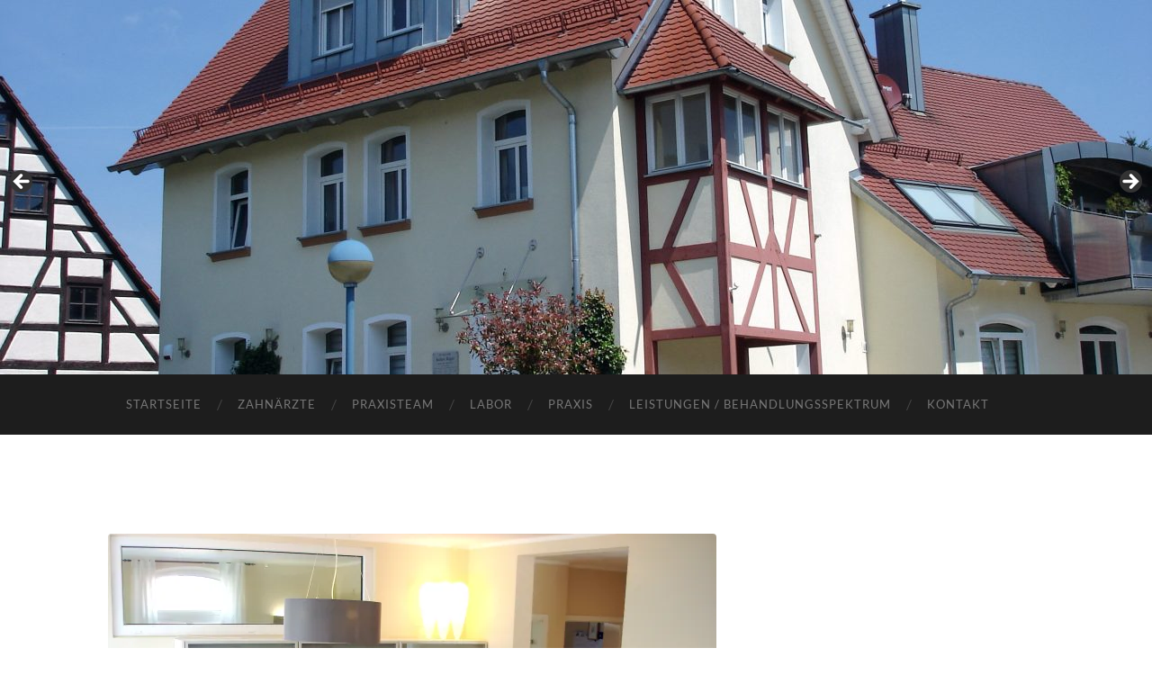

--- FILE ---
content_type: text/html; charset=UTF-8
request_url: http://dr-rueger.de/dsc00013-1
body_size: 12102
content:
<!DOCTYPE html>

<html dir="ltr" lang="de">

	<head>
		
		<meta charset="UTF-8">
		<meta name="viewport" content="width=device-width, initial-scale=1.0, maximum-scale=1.0, user-scalable=no" >
				
				 
		<title>DSC00013-1 | Dr Rüger</title>

		<!-- All in One SEO 4.7.3.1 - aioseo.com -->
		<meta name="robots" content="max-image-preview:large" />
		<link rel="canonical" href="http://dr-rueger.de/dsc00013-1" />
		<meta name="generator" content="All in One SEO (AIOSEO) 4.7.3.1" />
		<script type="application/ld+json" class="aioseo-schema">
			{"@context":"https:\/\/schema.org","@graph":[{"@type":"BreadcrumbList","@id":"http:\/\/dr-rueger.de\/dsc00013-1#breadcrumblist","itemListElement":[{"@type":"ListItem","@id":"http:\/\/dr-rueger.de\/#listItem","position":1,"name":"Zu Hause"}]},{"@type":"ItemPage","@id":"http:\/\/dr-rueger.de\/dsc00013-1#itempage","url":"http:\/\/dr-rueger.de\/dsc00013-1","name":"DSC00013-1 | Dr R\u00fcger","inLanguage":"de-DE","isPartOf":{"@id":"http:\/\/dr-rueger.de\/#website"},"breadcrumb":{"@id":"http:\/\/dr-rueger.de\/dsc00013-1#breadcrumblist"},"author":{"@id":"http:\/\/dr-rueger.de\/author\/prarue#author"},"creator":{"@id":"http:\/\/dr-rueger.de\/author\/prarue#author"},"datePublished":"2017-09-29T22:48:02+02:00","dateModified":"2017-09-29T22:48:02+02:00"},{"@type":"Organization","@id":"http:\/\/dr-rueger.de\/#organization","name":"Dr R\u00fcger","description":"Zahnarzt und Zahntechniker","url":"http:\/\/dr-rueger.de\/"},{"@type":"Person","@id":"http:\/\/dr-rueger.de\/author\/prarue#author","url":"http:\/\/dr-rueger.de\/author\/prarue","name":"PraRue","image":{"@type":"ImageObject","@id":"http:\/\/dr-rueger.de\/dsc00013-1#authorImage","url":"http:\/\/1.gravatar.com\/avatar\/a2c2c659f8e7f6d89933834c6d86030b?s=96&d=mm&r=g","width":96,"height":96,"caption":"PraRue"}},{"@type":"WebSite","@id":"http:\/\/dr-rueger.de\/#website","url":"http:\/\/dr-rueger.de\/","name":"Dr R\u00fcger","description":"Zahnarzt und Zahntechniker","inLanguage":"de-DE","publisher":{"@id":"http:\/\/dr-rueger.de\/#organization"}}]}
		</script>
		<!-- All in One SEO -->

<link rel='dns-prefetch' href='//secure.gravatar.com' />
<link rel='dns-prefetch' href='//stats.wp.com' />
<link rel='dns-prefetch' href='//maxcdn.bootstrapcdn.com' />
<link rel='dns-prefetch' href='//v0.wordpress.com' />
<link rel='dns-prefetch' href='//widgets.wp.com' />
<link rel='dns-prefetch' href='//s0.wp.com' />
<link rel='dns-prefetch' href='//0.gravatar.com' />
<link rel='dns-prefetch' href='//1.gravatar.com' />
<link rel='dns-prefetch' href='//2.gravatar.com' />
<link rel='preconnect' href='//i0.wp.com' />
<link rel="alternate" type="application/rss+xml" title="Dr Rüger &raquo; Feed" href="http://dr-rueger.de/feed" />
<link rel="alternate" type="application/rss+xml" title="Dr Rüger &raquo; Kommentar-Feed" href="http://dr-rueger.de/comments/feed" />
<link rel="alternate" type="application/rss+xml" title="Dr Rüger &raquo; DSC00013-1-Kommentar-Feed" href="http://dr-rueger.de/feed/?attachment_id=150" />
<script type="text/javascript">
/* <![CDATA[ */
window._wpemojiSettings = {"baseUrl":"https:\/\/s.w.org\/images\/core\/emoji\/15.0.3\/72x72\/","ext":".png","svgUrl":"https:\/\/s.w.org\/images\/core\/emoji\/15.0.3\/svg\/","svgExt":".svg","source":{"concatemoji":"http:\/\/dr-rueger.de\/wp-includes\/js\/wp-emoji-release.min.js?ver=6.6.4"}};
/*! This file is auto-generated */
!function(i,n){var o,s,e;function c(e){try{var t={supportTests:e,timestamp:(new Date).valueOf()};sessionStorage.setItem(o,JSON.stringify(t))}catch(e){}}function p(e,t,n){e.clearRect(0,0,e.canvas.width,e.canvas.height),e.fillText(t,0,0);var t=new Uint32Array(e.getImageData(0,0,e.canvas.width,e.canvas.height).data),r=(e.clearRect(0,0,e.canvas.width,e.canvas.height),e.fillText(n,0,0),new Uint32Array(e.getImageData(0,0,e.canvas.width,e.canvas.height).data));return t.every(function(e,t){return e===r[t]})}function u(e,t,n){switch(t){case"flag":return n(e,"\ud83c\udff3\ufe0f\u200d\u26a7\ufe0f","\ud83c\udff3\ufe0f\u200b\u26a7\ufe0f")?!1:!n(e,"\ud83c\uddfa\ud83c\uddf3","\ud83c\uddfa\u200b\ud83c\uddf3")&&!n(e,"\ud83c\udff4\udb40\udc67\udb40\udc62\udb40\udc65\udb40\udc6e\udb40\udc67\udb40\udc7f","\ud83c\udff4\u200b\udb40\udc67\u200b\udb40\udc62\u200b\udb40\udc65\u200b\udb40\udc6e\u200b\udb40\udc67\u200b\udb40\udc7f");case"emoji":return!n(e,"\ud83d\udc26\u200d\u2b1b","\ud83d\udc26\u200b\u2b1b")}return!1}function f(e,t,n){var r="undefined"!=typeof WorkerGlobalScope&&self instanceof WorkerGlobalScope?new OffscreenCanvas(300,150):i.createElement("canvas"),a=r.getContext("2d",{willReadFrequently:!0}),o=(a.textBaseline="top",a.font="600 32px Arial",{});return e.forEach(function(e){o[e]=t(a,e,n)}),o}function t(e){var t=i.createElement("script");t.src=e,t.defer=!0,i.head.appendChild(t)}"undefined"!=typeof Promise&&(o="wpEmojiSettingsSupports",s=["flag","emoji"],n.supports={everything:!0,everythingExceptFlag:!0},e=new Promise(function(e){i.addEventListener("DOMContentLoaded",e,{once:!0})}),new Promise(function(t){var n=function(){try{var e=JSON.parse(sessionStorage.getItem(o));if("object"==typeof e&&"number"==typeof e.timestamp&&(new Date).valueOf()<e.timestamp+604800&&"object"==typeof e.supportTests)return e.supportTests}catch(e){}return null}();if(!n){if("undefined"!=typeof Worker&&"undefined"!=typeof OffscreenCanvas&&"undefined"!=typeof URL&&URL.createObjectURL&&"undefined"!=typeof Blob)try{var e="postMessage("+f.toString()+"("+[JSON.stringify(s),u.toString(),p.toString()].join(",")+"));",r=new Blob([e],{type:"text/javascript"}),a=new Worker(URL.createObjectURL(r),{name:"wpTestEmojiSupports"});return void(a.onmessage=function(e){c(n=e.data),a.terminate(),t(n)})}catch(e){}c(n=f(s,u,p))}t(n)}).then(function(e){for(var t in e)n.supports[t]=e[t],n.supports.everything=n.supports.everything&&n.supports[t],"flag"!==t&&(n.supports.everythingExceptFlag=n.supports.everythingExceptFlag&&n.supports[t]);n.supports.everythingExceptFlag=n.supports.everythingExceptFlag&&!n.supports.flag,n.DOMReady=!1,n.readyCallback=function(){n.DOMReady=!0}}).then(function(){return e}).then(function(){var e;n.supports.everything||(n.readyCallback(),(e=n.source||{}).concatemoji?t(e.concatemoji):e.wpemoji&&e.twemoji&&(t(e.twemoji),t(e.wpemoji)))}))}((window,document),window._wpemojiSettings);
/* ]]> */
</script>
<link rel='stylesheet' id='hfe-widgets-style-css' href='http://dr-rueger.de/wp-content/plugins/header-footer-elementor/inc/widgets-css/frontend.css?ver=1.6.45' type='text/css' media='all' />
<style id='wp-emoji-styles-inline-css' type='text/css'>

	img.wp-smiley, img.emoji {
		display: inline !important;
		border: none !important;
		box-shadow: none !important;
		height: 1em !important;
		width: 1em !important;
		margin: 0 0.07em !important;
		vertical-align: -0.1em !important;
		background: none !important;
		padding: 0 !important;
	}
</style>
<link rel='stylesheet' id='wp-block-library-css' href='http://dr-rueger.de/wp-includes/css/dist/block-library/style.min.css?ver=6.6.4' type='text/css' media='all' />
<link rel='stylesheet' id='mediaelement-css' href='http://dr-rueger.de/wp-includes/js/mediaelement/mediaelementplayer-legacy.min.css?ver=4.2.17' type='text/css' media='all' />
<link rel='stylesheet' id='wp-mediaelement-css' href='http://dr-rueger.de/wp-includes/js/mediaelement/wp-mediaelement.min.css?ver=6.6.4' type='text/css' media='all' />
<style id='jetpack-sharing-buttons-style-inline-css' type='text/css'>
.jetpack-sharing-buttons__services-list{display:flex;flex-direction:row;flex-wrap:wrap;gap:0;list-style-type:none;margin:5px;padding:0}.jetpack-sharing-buttons__services-list.has-small-icon-size{font-size:12px}.jetpack-sharing-buttons__services-list.has-normal-icon-size{font-size:16px}.jetpack-sharing-buttons__services-list.has-large-icon-size{font-size:24px}.jetpack-sharing-buttons__services-list.has-huge-icon-size{font-size:36px}@media print{.jetpack-sharing-buttons__services-list{display:none!important}}.editor-styles-wrapper .wp-block-jetpack-sharing-buttons{gap:0;padding-inline-start:0}ul.jetpack-sharing-buttons__services-list.has-background{padding:1.25em 2.375em}
</style>
<style id='classic-theme-styles-inline-css' type='text/css'>
/*! This file is auto-generated */
.wp-block-button__link{color:#fff;background-color:#32373c;border-radius:9999px;box-shadow:none;text-decoration:none;padding:calc(.667em + 2px) calc(1.333em + 2px);font-size:1.125em}.wp-block-file__button{background:#32373c;color:#fff;text-decoration:none}
</style>
<style id='global-styles-inline-css' type='text/css'>
:root{--wp--preset--aspect-ratio--square: 1;--wp--preset--aspect-ratio--4-3: 4/3;--wp--preset--aspect-ratio--3-4: 3/4;--wp--preset--aspect-ratio--3-2: 3/2;--wp--preset--aspect-ratio--2-3: 2/3;--wp--preset--aspect-ratio--16-9: 16/9;--wp--preset--aspect-ratio--9-16: 9/16;--wp--preset--color--black: #000000;--wp--preset--color--cyan-bluish-gray: #abb8c3;--wp--preset--color--white: #ffffff;--wp--preset--color--pale-pink: #f78da7;--wp--preset--color--vivid-red: #cf2e2e;--wp--preset--color--luminous-vivid-orange: #ff6900;--wp--preset--color--luminous-vivid-amber: #fcb900;--wp--preset--color--light-green-cyan: #7bdcb5;--wp--preset--color--vivid-green-cyan: #00d084;--wp--preset--color--pale-cyan-blue: #8ed1fc;--wp--preset--color--vivid-cyan-blue: #0693e3;--wp--preset--color--vivid-purple: #9b51e0;--wp--preset--gradient--vivid-cyan-blue-to-vivid-purple: linear-gradient(135deg,rgba(6,147,227,1) 0%,rgb(155,81,224) 100%);--wp--preset--gradient--light-green-cyan-to-vivid-green-cyan: linear-gradient(135deg,rgb(122,220,180) 0%,rgb(0,208,130) 100%);--wp--preset--gradient--luminous-vivid-amber-to-luminous-vivid-orange: linear-gradient(135deg,rgba(252,185,0,1) 0%,rgba(255,105,0,1) 100%);--wp--preset--gradient--luminous-vivid-orange-to-vivid-red: linear-gradient(135deg,rgba(255,105,0,1) 0%,rgb(207,46,46) 100%);--wp--preset--gradient--very-light-gray-to-cyan-bluish-gray: linear-gradient(135deg,rgb(238,238,238) 0%,rgb(169,184,195) 100%);--wp--preset--gradient--cool-to-warm-spectrum: linear-gradient(135deg,rgb(74,234,220) 0%,rgb(151,120,209) 20%,rgb(207,42,186) 40%,rgb(238,44,130) 60%,rgb(251,105,98) 80%,rgb(254,248,76) 100%);--wp--preset--gradient--blush-light-purple: linear-gradient(135deg,rgb(255,206,236) 0%,rgb(152,150,240) 100%);--wp--preset--gradient--blush-bordeaux: linear-gradient(135deg,rgb(254,205,165) 0%,rgb(254,45,45) 50%,rgb(107,0,62) 100%);--wp--preset--gradient--luminous-dusk: linear-gradient(135deg,rgb(255,203,112) 0%,rgb(199,81,192) 50%,rgb(65,88,208) 100%);--wp--preset--gradient--pale-ocean: linear-gradient(135deg,rgb(255,245,203) 0%,rgb(182,227,212) 50%,rgb(51,167,181) 100%);--wp--preset--gradient--electric-grass: linear-gradient(135deg,rgb(202,248,128) 0%,rgb(113,206,126) 100%);--wp--preset--gradient--midnight: linear-gradient(135deg,rgb(2,3,129) 0%,rgb(40,116,252) 100%);--wp--preset--font-size--small: 13px;--wp--preset--font-size--medium: 20px;--wp--preset--font-size--large: 36px;--wp--preset--font-size--x-large: 42px;--wp--preset--spacing--20: 0.44rem;--wp--preset--spacing--30: 0.67rem;--wp--preset--spacing--40: 1rem;--wp--preset--spacing--50: 1.5rem;--wp--preset--spacing--60: 2.25rem;--wp--preset--spacing--70: 3.38rem;--wp--preset--spacing--80: 5.06rem;--wp--preset--shadow--natural: 6px 6px 9px rgba(0, 0, 0, 0.2);--wp--preset--shadow--deep: 12px 12px 50px rgba(0, 0, 0, 0.4);--wp--preset--shadow--sharp: 6px 6px 0px rgba(0, 0, 0, 0.2);--wp--preset--shadow--outlined: 6px 6px 0px -3px rgba(255, 255, 255, 1), 6px 6px rgba(0, 0, 0, 1);--wp--preset--shadow--crisp: 6px 6px 0px rgba(0, 0, 0, 1);}:where(.is-layout-flex){gap: 0.5em;}:where(.is-layout-grid){gap: 0.5em;}body .is-layout-flex{display: flex;}.is-layout-flex{flex-wrap: wrap;align-items: center;}.is-layout-flex > :is(*, div){margin: 0;}body .is-layout-grid{display: grid;}.is-layout-grid > :is(*, div){margin: 0;}:where(.wp-block-columns.is-layout-flex){gap: 2em;}:where(.wp-block-columns.is-layout-grid){gap: 2em;}:where(.wp-block-post-template.is-layout-flex){gap: 1.25em;}:where(.wp-block-post-template.is-layout-grid){gap: 1.25em;}.has-black-color{color: var(--wp--preset--color--black) !important;}.has-cyan-bluish-gray-color{color: var(--wp--preset--color--cyan-bluish-gray) !important;}.has-white-color{color: var(--wp--preset--color--white) !important;}.has-pale-pink-color{color: var(--wp--preset--color--pale-pink) !important;}.has-vivid-red-color{color: var(--wp--preset--color--vivid-red) !important;}.has-luminous-vivid-orange-color{color: var(--wp--preset--color--luminous-vivid-orange) !important;}.has-luminous-vivid-amber-color{color: var(--wp--preset--color--luminous-vivid-amber) !important;}.has-light-green-cyan-color{color: var(--wp--preset--color--light-green-cyan) !important;}.has-vivid-green-cyan-color{color: var(--wp--preset--color--vivid-green-cyan) !important;}.has-pale-cyan-blue-color{color: var(--wp--preset--color--pale-cyan-blue) !important;}.has-vivid-cyan-blue-color{color: var(--wp--preset--color--vivid-cyan-blue) !important;}.has-vivid-purple-color{color: var(--wp--preset--color--vivid-purple) !important;}.has-black-background-color{background-color: var(--wp--preset--color--black) !important;}.has-cyan-bluish-gray-background-color{background-color: var(--wp--preset--color--cyan-bluish-gray) !important;}.has-white-background-color{background-color: var(--wp--preset--color--white) !important;}.has-pale-pink-background-color{background-color: var(--wp--preset--color--pale-pink) !important;}.has-vivid-red-background-color{background-color: var(--wp--preset--color--vivid-red) !important;}.has-luminous-vivid-orange-background-color{background-color: var(--wp--preset--color--luminous-vivid-orange) !important;}.has-luminous-vivid-amber-background-color{background-color: var(--wp--preset--color--luminous-vivid-amber) !important;}.has-light-green-cyan-background-color{background-color: var(--wp--preset--color--light-green-cyan) !important;}.has-vivid-green-cyan-background-color{background-color: var(--wp--preset--color--vivid-green-cyan) !important;}.has-pale-cyan-blue-background-color{background-color: var(--wp--preset--color--pale-cyan-blue) !important;}.has-vivid-cyan-blue-background-color{background-color: var(--wp--preset--color--vivid-cyan-blue) !important;}.has-vivid-purple-background-color{background-color: var(--wp--preset--color--vivid-purple) !important;}.has-black-border-color{border-color: var(--wp--preset--color--black) !important;}.has-cyan-bluish-gray-border-color{border-color: var(--wp--preset--color--cyan-bluish-gray) !important;}.has-white-border-color{border-color: var(--wp--preset--color--white) !important;}.has-pale-pink-border-color{border-color: var(--wp--preset--color--pale-pink) !important;}.has-vivid-red-border-color{border-color: var(--wp--preset--color--vivid-red) !important;}.has-luminous-vivid-orange-border-color{border-color: var(--wp--preset--color--luminous-vivid-orange) !important;}.has-luminous-vivid-amber-border-color{border-color: var(--wp--preset--color--luminous-vivid-amber) !important;}.has-light-green-cyan-border-color{border-color: var(--wp--preset--color--light-green-cyan) !important;}.has-vivid-green-cyan-border-color{border-color: var(--wp--preset--color--vivid-green-cyan) !important;}.has-pale-cyan-blue-border-color{border-color: var(--wp--preset--color--pale-cyan-blue) !important;}.has-vivid-cyan-blue-border-color{border-color: var(--wp--preset--color--vivid-cyan-blue) !important;}.has-vivid-purple-border-color{border-color: var(--wp--preset--color--vivid-purple) !important;}.has-vivid-cyan-blue-to-vivid-purple-gradient-background{background: var(--wp--preset--gradient--vivid-cyan-blue-to-vivid-purple) !important;}.has-light-green-cyan-to-vivid-green-cyan-gradient-background{background: var(--wp--preset--gradient--light-green-cyan-to-vivid-green-cyan) !important;}.has-luminous-vivid-amber-to-luminous-vivid-orange-gradient-background{background: var(--wp--preset--gradient--luminous-vivid-amber-to-luminous-vivid-orange) !important;}.has-luminous-vivid-orange-to-vivid-red-gradient-background{background: var(--wp--preset--gradient--luminous-vivid-orange-to-vivid-red) !important;}.has-very-light-gray-to-cyan-bluish-gray-gradient-background{background: var(--wp--preset--gradient--very-light-gray-to-cyan-bluish-gray) !important;}.has-cool-to-warm-spectrum-gradient-background{background: var(--wp--preset--gradient--cool-to-warm-spectrum) !important;}.has-blush-light-purple-gradient-background{background: var(--wp--preset--gradient--blush-light-purple) !important;}.has-blush-bordeaux-gradient-background{background: var(--wp--preset--gradient--blush-bordeaux) !important;}.has-luminous-dusk-gradient-background{background: var(--wp--preset--gradient--luminous-dusk) !important;}.has-pale-ocean-gradient-background{background: var(--wp--preset--gradient--pale-ocean) !important;}.has-electric-grass-gradient-background{background: var(--wp--preset--gradient--electric-grass) !important;}.has-midnight-gradient-background{background: var(--wp--preset--gradient--midnight) !important;}.has-small-font-size{font-size: var(--wp--preset--font-size--small) !important;}.has-medium-font-size{font-size: var(--wp--preset--font-size--medium) !important;}.has-large-font-size{font-size: var(--wp--preset--font-size--large) !important;}.has-x-large-font-size{font-size: var(--wp--preset--font-size--x-large) !important;}
:where(.wp-block-post-template.is-layout-flex){gap: 1.25em;}:where(.wp-block-post-template.is-layout-grid){gap: 1.25em;}
:where(.wp-block-columns.is-layout-flex){gap: 2em;}:where(.wp-block-columns.is-layout-grid){gap: 2em;}
:root :where(.wp-block-pullquote){font-size: 1.5em;line-height: 1.6;}
</style>
<link rel='stylesheet' id='rt-fontawsome-css' href='http://dr-rueger.de/wp-content/plugins/the-post-grid/assets/vendor/font-awesome/css/font-awesome.min.css?ver=7.7.14' type='text/css' media='all' />
<link rel='stylesheet' id='rt-tpg-css' href='http://dr-rueger.de/wp-content/plugins/the-post-grid/assets/css/thepostgrid.min.css?ver=7.7.14' type='text/css' media='all' />
<link rel='stylesheet' id='fontawesome-css' href='https://maxcdn.bootstrapcdn.com/font-awesome/4.7.0/css/font-awesome.min.css?ver=2.8.1' type='text/css' media='all' />
<link rel='stylesheet' id='wpos-slick-style-css' href='http://dr-rueger.de/wp-content/plugins/wp-team-showcase-and-slider/assets/css/slick.css?ver=2.8.1' type='text/css' media='all' />
<link rel='stylesheet' id='wpos-magnific-popup-style-css' href='http://dr-rueger.de/wp-content/plugins/wp-team-showcase-and-slider/assets/css/magnific-popup.css?ver=2.8.1' type='text/css' media='all' />
<link rel='stylesheet' id='tsas-public-style-css' href='http://dr-rueger.de/wp-content/plugins/wp-team-showcase-and-slider/assets/css/wp-tsas-public.css?ver=2.8.1' type='text/css' media='all' />
<link rel='stylesheet' id='eae-css-css' href='http://dr-rueger.de/wp-content/plugins/addon-elements-for-elementor-page-builder/assets/css/eae.min.css?ver=1.13.9' type='text/css' media='all' />
<link rel='stylesheet' id='eae-peel-css-css' href='http://dr-rueger.de/wp-content/plugins/addon-elements-for-elementor-page-builder/assets/lib/peel/peel.css?ver=1.13.9' type='text/css' media='all' />
<link rel='stylesheet' id='font-awesome-4-shim-css' href='http://dr-rueger.de/wp-content/plugins/elementor/assets/lib/font-awesome/css/v4-shims.min.css?ver=1.0' type='text/css' media='all' />
<link rel='stylesheet' id='font-awesome-5-all-css' href='http://dr-rueger.de/wp-content/plugins/elementor/assets/lib/font-awesome/css/all.min.css?ver=1.0' type='text/css' media='all' />
<link rel='stylesheet' id='vegas-css-css' href='http://dr-rueger.de/wp-content/plugins/addon-elements-for-elementor-page-builder/assets/lib/vegas/vegas.min.css?ver=2.4.0' type='text/css' media='all' />
<link rel='stylesheet' id='hfe-style-css' href='http://dr-rueger.de/wp-content/plugins/header-footer-elementor/assets/css/header-footer-elementor.css?ver=1.6.45' type='text/css' media='all' />
<link rel='stylesheet' id='elementor-icons-css' href='http://dr-rueger.de/wp-content/plugins/elementor/assets/lib/eicons/css/elementor-icons.min.css?ver=5.31.0' type='text/css' media='all' />
<link rel='stylesheet' id='elementor-frontend-css' href='http://dr-rueger.de/wp-content/plugins/elementor/assets/css/frontend.min.css?ver=3.25.4' type='text/css' media='all' />
<link rel='stylesheet' id='swiper-css' href='http://dr-rueger.de/wp-content/plugins/elementor/assets/lib/swiper/v8/css/swiper.min.css?ver=8.4.5' type='text/css' media='all' />
<link rel='stylesheet' id='e-swiper-css' href='http://dr-rueger.de/wp-content/plugins/elementor/assets/css/conditionals/e-swiper.min.css?ver=3.25.4' type='text/css' media='all' />
<link rel='stylesheet' id='elementor-post-590-css' href='http://dr-rueger.de/wp-content/uploads/elementor/css/post-590.css?ver=1730716957' type='text/css' media='all' />
<link rel='stylesheet' id='typing-effect-css' href='http://dr-rueger.de/wp-content/plugins/press-elements/assets/css/typing-effect.css?ver=6.6.4' type='text/css' media='all' />
<link rel='stylesheet' id='jetpack_likes-css' href='http://dr-rueger.de/wp-content/plugins/jetpack/modules/likes/style.css?ver=14.5' type='text/css' media='all' />
<link rel='stylesheet' id='rt-team-css-css' href='http://dr-rueger.de/wp-content/plugins/tlp-team/assets/css/tlpteam.css?ver=4.4.3' type='text/css' media='all' />
<link rel='stylesheet' id='tlp-el-team-css-css' href='http://dr-rueger.de/wp-content/plugins/tlp-team/assets/css/tlp-el-team.min.css?ver=4.4.3' type='text/css' media='all' />
<link rel='stylesheet' id='hfe-icons-list-css' href='http://dr-rueger.de/wp-content/plugins/elementor/assets/css/widget-icon-list.min.css?ver=3.24.3' type='text/css' media='all' />
<link rel='stylesheet' id='hfe-social-icons-css' href='http://dr-rueger.de/wp-content/plugins/elementor/assets/css/widget-social-icons.min.css?ver=3.24.0' type='text/css' media='all' />
<link rel='stylesheet' id='hfe-social-share-icons-brands-css' href='http://dr-rueger.de/wp-content/plugins/elementor/assets/lib/font-awesome/css/brands.css?ver=5.15.3' type='text/css' media='all' />
<link rel='stylesheet' id='hfe-social-share-icons-fontawesome-css' href='http://dr-rueger.de/wp-content/plugins/elementor/assets/lib/font-awesome/css/fontawesome.css?ver=5.15.3' type='text/css' media='all' />
<link rel='stylesheet' id='hfe-nav-menu-icons-css' href='http://dr-rueger.de/wp-content/plugins/elementor/assets/lib/font-awesome/css/solid.css?ver=5.15.3' type='text/css' media='all' />
<link rel='stylesheet' id='tmm-css' href='http://dr-rueger.de/wp-content/plugins/team-members/inc/css/tmm_style.css?ver=6.6.4' type='text/css' media='all' />
<link rel='stylesheet' id='google-fonts-1-css' href='//dr-rueger.de/wp-content/uploads/omgf/google-fonts-1/google-fonts-1.css?ver=1675254225' type='text/css' media='all' />
<link rel='stylesheet' id='hemingway_googleFonts-css' href='//dr-rueger.de/wp-content/uploads/omgf/hemingway_googlefonts/hemingway_googlefonts.css?ver=1675254225' type='text/css' media='all' />
<link rel='stylesheet' id='hemingway_style-css' href='http://dr-rueger.de/wp-content/themes/hemingway/style.css?ver=6.6.4' type='text/css' media='all' />
<script type="text/javascript" src="http://dr-rueger.de/wp-includes/js/jquery/jquery.min.js?ver=3.7.1" id="jquery-core-js"></script>
<script type="text/javascript" src="http://dr-rueger.de/wp-includes/js/jquery/jquery-migrate.min.js?ver=3.4.1" id="jquery-migrate-js"></script>
<script type="text/javascript" src="http://dr-rueger.de/wp-content/plugins/addon-elements-for-elementor-page-builder/assets/js/iconHelper.js?ver=1.0" id="eae-iconHelper-js"></script>
<link rel="https://api.w.org/" href="http://dr-rueger.de/wp-json/" /><link rel="alternate" title="JSON" type="application/json" href="http://dr-rueger.de/wp-json/wp/v2/media/150" /><link rel="EditURI" type="application/rsd+xml" title="RSD" href="http://dr-rueger.de/xmlrpc.php?rsd" />
<meta name="generator" content="WordPress 6.6.4" />
<link rel='shortlink' href='https://wp.me/a9ecbf-2q' />
<link rel="alternate" title="oEmbed (JSON)" type="application/json+oembed" href="http://dr-rueger.de/wp-json/oembed/1.0/embed?url=http%3A%2F%2Fdr-rueger.de%2Fdsc00013-1" />
<link rel="alternate" title="oEmbed (XML)" type="text/xml+oembed" href="http://dr-rueger.de/wp-json/oembed/1.0/embed?url=http%3A%2F%2Fdr-rueger.de%2Fdsc00013-1&#038;format=xml" />

		<script>

			jQuery(window).on('elementor/frontend/init', function () {
				var previewIframe = jQuery('#elementor-preview-iframe').get(0);

				// Attach a load event listener to the preview iframe
				jQuery(previewIframe).on('load', function () {
					var tpg_selector = tpg_str_rev("nottub-tropmi-gpttr nottub-aera-noitces-dda-rotnemele");

					var logo = "http://dr-rueger.de/wp-content/plugins/the-post-grid";
					var log_path = "/assets/images/icon-40x40.svg"; //tpg_str_rev("gvs.04x04-noci/segami/stessa/");

					jQuery('<div class="' + tpg_selector + '" style="vertical-align: bottom;margin-left: 5px;"><img src="' + logo + log_path + '" alt="TPG"/></div>').insertBefore(".elementor-add-section-drag-title");
				});

			});
		</script>
		<style>
			:root {
				--tpg-primary-color: #0d6efd;
				--tpg-secondary-color: #0654c4;
				--tpg-primary-light: #c4d0ff
			}

					</style>

			<style>img#wpstats{display:none}</style>
		      
	      <!--Customizer CSS--> 
	      
	      <style type="text/css">
	           	           	           	           	           	           	           	           	           	           	           	           	           	           	           	           	           	           	           	           	           	           	           	           	           	           	           	           	           	           	           	           	           	           	           	           	           	           	           	           	           	           	           	           	           	           	           	           	           	           	           	           	           	           	           	           	           	           	           	           	           	           	           	           	           	           	           	           	           	           	           	           	           	           	           	           
	           	           	      </style> 
	      
	      <!--/Customizer CSS-->
	      
      <meta name="generator" content="Elementor 3.25.4; features: additional_custom_breakpoints, e_optimized_control_loading; settings: css_print_method-external, google_font-enabled, font_display-auto">
			<style>
				.e-con.e-parent:nth-of-type(n+4):not(.e-lazyloaded):not(.e-no-lazyload),
				.e-con.e-parent:nth-of-type(n+4):not(.e-lazyloaded):not(.e-no-lazyload) * {
					background-image: none !important;
				}
				@media screen and (max-height: 1024px) {
					.e-con.e-parent:nth-of-type(n+3):not(.e-lazyloaded):not(.e-no-lazyload),
					.e-con.e-parent:nth-of-type(n+3):not(.e-lazyloaded):not(.e-no-lazyload) * {
						background-image: none !important;
					}
				}
				@media screen and (max-height: 640px) {
					.e-con.e-parent:nth-of-type(n+2):not(.e-lazyloaded):not(.e-no-lazyload),
					.e-con.e-parent:nth-of-type(n+2):not(.e-lazyloaded):not(.e-no-lazyload) * {
						background-image: none !important;
					}
				}
			</style>
				
	</head>
	
	<body class="attachment attachment-template-default single single-attachment postid-150 attachmentid-150 attachment-jpeg rttpg rttpg-7.7.14 radius-frontend rttpg-body-wrap rttpg-flaticon ehf-template-hemingway ehf-stylesheet-hemingway elementor-default elementor-kit-590">
	
		<div class="big-wrapper">
	
<div id="metaslider-id-200" style="width: 100%;" class="ml-slider-3-92-1 metaslider metaslider-flex metaslider-200 ml-slider ms-theme-default nav-hidden" role="region" aria-roledescription="Slideshow" aria-label="HeaderHD">
    <div id="metaslider_container_200">
        <div id="metaslider_200">
            <ul class='slides'>
                <li style="display: block; width: 100%;" class="slide-208 ms-image " aria-roledescription="slide" aria-label="slide-208"><img fetchpriority="high" src="http://dr-rueger.de/wp-content/uploads/2017/10/DSC00004-1-1280x416.jpg" height="416" width="1280" alt="" class="slider-200 slide-208" /></li>
                <li style="display: none; width: 100%;" class="slide-209 ms-image " aria-roledescription="slide" aria-label="slide-209"><img src="http://dr-rueger.de/wp-content/uploads/2017/10/DSC00006-1-1280x416.jpg" height="416" width="1280" alt="" class="slider-200 slide-209" /></li>
                <li style="display: none; width: 100%;" class="slide-210 ms-image " aria-roledescription="slide" aria-label="slide-210"><img src="http://dr-rueger.de/wp-content/uploads/2017/10/DSC00009-1280x416.jpg" height="416" width="1280" alt="" class="slider-200 slide-210" /></li>
                <li style="display: none; width: 100%;" class="slide-211 ms-image " aria-roledescription="slide" aria-label="slide-211"><img loading="lazy" src="http://dr-rueger.de/wp-content/uploads/2017/10/DSC00013-1-1280x416.jpg" height="416" width="1280" alt="" class="slider-200 slide-211" /></li>
                <li style="display: none; width: 100%;" class="slide-212 ms-image " aria-roledescription="slide" aria-label="slide-212"><img loading="lazy" src="http://dr-rueger.de/wp-content/uploads/2017/10/DSC00054-1280x416.jpg" height="416" width="1280" alt="" class="slider-200 slide-212" /></li>
                <li style="display: none; width: 100%;" class="slide-214 ms-image " aria-roledescription="slide" aria-label="slide-214"><img loading="lazy" src="http://dr-rueger.de/wp-content/uploads/2017/10/DSC00063-1280x416.jpg" height="416" width="1280" alt="" class="slider-200 slide-214" /></li>
            </ul>
        </div>
        
    </div>
</div>			
			<div class="navigation section no-padding bg-dark">
			
				<div class="navigation-inner section-inner">
				
					<div class="toggle-container hidden">
			
						<div class="nav-toggle toggle">
								
							<div class="bar"></div>
							<div class="bar"></div>
							<div class="bar"></div>
							
							<div class="clear"></div>
						
						</div>
						
						
						
						<div class="clear"></div>
					
					</div> <!-- /toggle-container -->
					
					<div class="blog-search hidden">
					
						<form method="get" class="searchform" action="http://dr-rueger.de/">
	<input type="search" value="" placeholder="Suche …" name="s" id="s" /> 
	<input type="submit" id="searchsubmit" value="Suchen">
</form>					
					</div>
				
					<ul class="blog-menu">
					
						<li id="menu-item-29" class="menu-item menu-item-type-post_type menu-item-object-page menu-item-home menu-item-29"><a href="http://dr-rueger.de/">Startseite</a></li>
<li id="menu-item-38" class="menu-item menu-item-type-post_type menu-item-object-page menu-item-38"><a href="http://dr-rueger.de/zahnaerzte">Zahnärzte</a></li>
<li id="menu-item-36" class="menu-item menu-item-type-post_type menu-item-object-page menu-item-36"><a href="http://dr-rueger.de/praxisteam">Praxisteam</a></li>
<li id="menu-item-34" class="menu-item menu-item-type-post_type menu-item-object-page menu-item-34"><a href="http://dr-rueger.de/labor">Labor</a></li>
<li id="menu-item-76" class="menu-item menu-item-type-post_type menu-item-object-page menu-item-76"><a href="http://dr-rueger.de/praxis">Praxis</a></li>
<li id="menu-item-35" class="menu-item menu-item-type-post_type menu-item-object-page menu-item-35"><a href="http://dr-rueger.de/leistungen-behandlungsspektrum">Leistungen / Behandlungsspektrum</a></li>
<li id="menu-item-33" class="menu-item menu-item-type-post_type menu-item-object-page menu-item-33"><a href="http://dr-rueger.de/kontakt">Kontakt</a></li>
						
						<div class="clear"></div>
												
					 </ul>
					 
					 <ul class="mobile-menu">
					
						<li class="menu-item menu-item-type-post_type menu-item-object-page menu-item-home menu-item-29"><a href="http://dr-rueger.de/">Startseite</a></li>
<li class="menu-item menu-item-type-post_type menu-item-object-page menu-item-38"><a href="http://dr-rueger.de/zahnaerzte">Zahnärzte</a></li>
<li class="menu-item menu-item-type-post_type menu-item-object-page menu-item-36"><a href="http://dr-rueger.de/praxisteam">Praxisteam</a></li>
<li class="menu-item menu-item-type-post_type menu-item-object-page menu-item-34"><a href="http://dr-rueger.de/labor">Labor</a></li>
<li class="menu-item menu-item-type-post_type menu-item-object-page menu-item-76"><a href="http://dr-rueger.de/praxis">Praxis</a></li>
<li class="menu-item menu-item-type-post_type menu-item-object-page menu-item-35"><a href="http://dr-rueger.de/leistungen-behandlungsspektrum">Leistungen / Behandlungsspektrum</a></li>
<li class="menu-item menu-item-type-post_type menu-item-object-page menu-item-33"><a href="http://dr-rueger.de/kontakt">Kontakt</a></li>
						
					 </ul>
				 
				</div> <!-- /navigation-inner -->
				
			</div> <!-- /navigation -->
<div class="wrapper section-inner">

	<div class="content left">
											        
				
			<div class="posts">
		
				<div id="post-150" class="post-150 attachment type-attachment status-inherit hentry">
				
					<div class="content-inner">
										
						<div class="featured-media">
						
													
							<a href="https://i0.wp.com/dr-rueger.de/wp-content/uploads/2017/09/DSC00013-1.jpg?fit=2592%2C1944" title="DSC00013-1" rel="attachment">
								<img loading="lazy" width="676" height="507" src="https://i0.wp.com/dr-rueger.de/wp-content/uploads/2017/09/DSC00013-1.jpg?fit=676%2C507" class="attachment-post-image size-post-image" alt="" decoding="async" data-attachment-id="150" data-permalink="http://dr-rueger.de/dsc00013-1" data-orig-file="https://i0.wp.com/dr-rueger.de/wp-content/uploads/2017/09/DSC00013-1.jpg?fit=2592%2C1944" data-orig-size="2592,1944" data-comments-opened="1" data-image-meta="{&quot;aperture&quot;:&quot;2.8&quot;,&quot;credit&quot;:&quot;&quot;,&quot;camera&quot;:&quot;DSC-W5&quot;,&quot;caption&quot;:&quot;&quot;,&quot;created_timestamp&quot;:&quot;1495543636&quot;,&quot;copyright&quot;:&quot;&quot;,&quot;focal_length&quot;:&quot;7.9&quot;,&quot;iso&quot;:&quot;125&quot;,&quot;shutter_speed&quot;:&quot;0.025&quot;,&quot;title&quot;:&quot;&quot;,&quot;orientation&quot;:&quot;1&quot;}" data-image-title="DSC00013-1" data-image-description="" data-image-caption="" data-medium-file="https://i0.wp.com/dr-rueger.de/wp-content/uploads/2017/09/DSC00013-1.jpg?fit=300%2C225" data-large-file="https://i0.wp.com/dr-rueger.de/wp-content/uploads/2017/09/DSC00013-1.jpg?fit=1024%2C768" /></a>
						
						</div> <!-- /featured-media -->
						
						<div class="post-header">
						
							<h2 class="post-title">DSC00013-1.jpg</h2>
							
							<div class="post-meta">
							
								<span>29/09/2017</span>
								
								<span class="date-sep"> / </span>
							
								<span>2592 <span style="text-transform:lowercase;">x</span> 1944 px</span>
							
							</div>
						
						</div> <!-- /post-header -->
		
																		
					</div> <!-- /content-inner -->
					
					<div class="post-meta-bottom">
									
						<div class="post-nav">
						
														<a href="http://dr-rueger.de/dsc00009" class="post-nav-older" rel="attachment">&laquo; Vorheriger<span> Anhang</span></a>
							<a href="http://dr-rueger.de/dsc00048" class="post-nav-newer" rel="attachment">Nächster<span> Anhang</span> &raquo;</a>
						
							<div class="clear"></div>
						
						</div> <!-- /post-nav -->
					
					</div> <!-- /post-meta-bottom -->
					
					
		
		
		<div id="respond" class="comment-respond">
		<h3 id="reply-title" class="comment-reply-title">Schreibe einen Kommentar</h3><p class="must-log-in">Du musst <a href="http://dr-rueger.de/wp-login.php?redirect_to=http%3A%2F%2Fdr-rueger.de%2Fdsc00013-1">angemeldet</a> sein, um einen Kommentar abzugeben.</p>	</div><!-- #respond -->
																	                        
			   	    
					
			</div> <!-- /post -->
			
		</div> <!-- /posts -->
		
	</div> <!-- /content -->
	
		
	<div class="clear"></div>

</div> <!-- /wrapper section-inner -->
		
	<div class="footer section large-padding bg-dark">
		
		<div class="footer-inner section-inner">
		
						
				<div class="column column-1 left">
				
					<div class="widgets">
			
						<div class="widget widget_text"><div class="widget-content"><h3 class="widget-title">Kontakt</h3>			<div class="textwidget"><p>Behringersdorfer Str. 12<br />
90571 Schwaig<br />
Telefon: (0911) 5 40 40 62<br />
Telefax: (0911) 5 40 40 63<br />
Email:    inforueger@t-online.de</p>
</div>
		</div><div class="clear"></div></div><div class="widget widget_text"><div class="widget-content"><h3 class="widget-title">Anfahrt</h3>			<div class="textwidget"><div class="cc-m-hgrid-column">
<div id="cc-matrix-1579668263">
<div id="cc-m-6731296163" class="j-module n j-text ">
<p>mit der S-Bahn Linie S1 bei Haltestelle Schwaig Bahnhof austeigen, dann Richtung Schwaiger Plärrer, über Ampel auf Behringersdorfer Str. bis zur Praxis gehen<br />
<a class="j-calltoaction-link j-calltoaction-link-style-3" href="https://www.google.de/maps/place/Behringersdorfer+Str.+12,+90571+Schwaig+bei+N%C3%BCrnberg/@49.4730135,11.1970713,17z/data=!3m1!4b1!4m5!3m4!1s0x479f589dcca79faf:0x27101306cdf07fa2!8m2!3d49.47301!4d11.19926" target="_blank" rel="noopener" data-action="button" data-title="google maps">google maps</a></p>
</div>
</div>
</div>
<div class="cc-m-hgrid-separator" data-display="cms-only"></div>
<div class="cc-m-hgrid-column"></div>
</div>
		</div><div class="clear"></div></div>											
					</div>
					
				</div>
				
			 <!-- /footer-a -->
				
						
				<div class="column column-2 left">
				
					<div class="widgets">
			
						<div class="widget widget_pages"><div class="widget-content"><h3 class="widget-title">Seiten</h3>
			<ul>
				<li class="page_item page-item-4"><a href="http://dr-rueger.de/">Zahnarztpraxis Dr. Rüger</a></li>
<li class="page_item page-item-15"><a href="http://dr-rueger.de/zahnaerzte">Zahnärzte</a></li>
<li class="page_item page-item-17"><a href="http://dr-rueger.de/praxisteam">Praxisteam</a></li>
<li class="page_item page-item-19"><a href="http://dr-rueger.de/labor">Labor</a></li>
<li class="page_item page-item-21"><a href="http://dr-rueger.de/leistungen-behandlungsspektrum">Leistungen / Behandlungsspektrum</a></li>
<li class="page_item page-item-23"><a href="http://dr-rueger.de/kontakt">Kontakt</a></li>
<li class="page_item page-item-74"><a href="http://dr-rueger.de/praxis">Praxis</a></li>
			</ul>

			</div><div class="clear"></div></div>											
					</div> <!-- /widgets -->
					
				</div>
				
			 <!-- /footer-b -->
								
						
				<div class="column column-3 left">
			
					<div class="widgets">
			
						<div class="widget widget_pages"><div class="widget-content"><h3 class="widget-title">Sonstiges</h3>
			<ul>
				<li class="page_item page-item-25"><a href="http://dr-rueger.de/datenschutz">Datenschutz</a></li>
<li class="page_item page-item-27"><a href="http://dr-rueger.de/impressum">Impressum</a></li>
			</ul>

			</div><div class="clear"></div></div>											
					</div> <!-- /widgets -->
					
				</div>
				
			 <!-- /footer-c -->
			
			<div class="clear"></div>
		
		</div> <!-- /footer-inner -->
	
	</div> <!-- /footer -->
	
	<div class="credits section bg-dark no-padding">
	
		<div class="credits-inner section-inner">
	
			<p class="credits-left">
			
				&copy; 2026 <a href="http://dr-rueger.de" title="Dr Rüger">Dr Rüger</a>
			
			</p>
			
			<p class="credits-right">
				
				<span>Theme von <a href="http://www.andersnoren.se">Anders Norén</a></span> &mdash; <a title="Nach oben" class="tothetop">Hoch &uarr;</a>
				
			</p>
			
			<div class="clear"></div>
		
		</div> <!-- /credits-inner -->
		
	</div> <!-- /credits -->

</div> <!-- /big-wrapper -->

			<script type='text/javascript'>
				const lazyloadRunObserver = () => {
					const lazyloadBackgrounds = document.querySelectorAll( `.e-con.e-parent:not(.e-lazyloaded)` );
					const lazyloadBackgroundObserver = new IntersectionObserver( ( entries ) => {
						entries.forEach( ( entry ) => {
							if ( entry.isIntersecting ) {
								let lazyloadBackground = entry.target;
								if( lazyloadBackground ) {
									lazyloadBackground.classList.add( 'e-lazyloaded' );
								}
								lazyloadBackgroundObserver.unobserve( entry.target );
							}
						});
					}, { rootMargin: '200px 0px 200px 0px' } );
					lazyloadBackgrounds.forEach( ( lazyloadBackground ) => {
						lazyloadBackgroundObserver.observe( lazyloadBackground );
					} );
				};
				const events = [
					'DOMContentLoaded',
					'elementor/lazyload/observe',
				];
				events.forEach( ( event ) => {
					document.addEventListener( event, lazyloadRunObserver );
				} );
			</script>
			<link rel='stylesheet' id='metaslider-flex-slider-css' href='http://dr-rueger.de/wp-content/plugins/ml-slider/assets/sliders/flexslider/flexslider.css?ver=3.92.1' type='text/css' media='all' property='stylesheet' />
<link rel='stylesheet' id='metaslider-public-css' href='http://dr-rueger.de/wp-content/plugins/ml-slider/assets/metaslider/public.css?ver=3.92.1' type='text/css' media='all' property='stylesheet' />
<style id='metaslider-public-inline-css' type='text/css'>
@media only screen and (max-width: 767px) {body:after { display: none; content: "smartphone"; } .hide-arrows-smartphone .flex-direction-nav, .hide-navigation-smartphone .flex-control-paging, .hide-navigation-smartphone .flex-control-nav, .hide-navigation-smartphone .filmstrip{ display: none!important; }}@media only screen and (min-width : 768px) and (max-width: 1023px) {body:after { display: none; content: "tablet"; } .hide-arrows-tablet .flex-direction-nav, .hide-navigation-tablet .flex-control-paging, .hide-navigation-tablet .flex-control-nav, .hide-navigation-tablet .filmstrip{ display: none!important; }}@media only screen and (min-width : 1024px) and (max-width: 1439px) {body:after { display: none; content: "laptop"; } .hide-arrows-laptop .flex-direction-nav, .hide-navigation-laptop .flex-control-paging, .hide-navigation-laptop .flex-control-nav, .hide-navigation-laptop .filmstrip{ display: none!important; }}@media only screen and (min-width : 1440px) {body:after { display: none; content: "desktop"; } .hide-arrows-desktop .flex-direction-nav, .hide-navigation-desktop .flex-control-paging, .hide-navigation-desktop .flex-control-nav, .hide-navigation-desktop .filmstrip{ display: none!important; }}
</style>
<script type="text/javascript" src="http://dr-rueger.de/wp-includes/js/comment-reply.min.js?ver=6.6.4" id="comment-reply-js" async="async" data-wp-strategy="async"></script>
<script type="text/javascript" id="eae-main-js-extra">
/* <![CDATA[ */
var eae = {"ajaxurl":"http:\/\/dr-rueger.de\/wp-admin\/admin-ajax.php","current_url":"aHR0cDovL2RyLXJ1ZWdlci5kZS9kc2MwMDAxMy0xLw==","nonce":"e0454f1a94","plugin_url":"http:\/\/dr-rueger.de\/wp-content\/plugins\/addon-elements-for-elementor-page-builder\/"};
var eae_editor = {"plugin_url":"http:\/\/dr-rueger.de\/wp-content\/plugins\/addon-elements-for-elementor-page-builder\/"};
/* ]]> */
</script>
<script type="text/javascript" src="http://dr-rueger.de/wp-content/plugins/addon-elements-for-elementor-page-builder/assets/js/eae.min.js?ver=1.13.9" id="eae-main-js"></script>
<script type="text/javascript" src="http://dr-rueger.de/wp-content/plugins/addon-elements-for-elementor-page-builder/build/index.min.js?ver=1.13.9" id="eae-index-js"></script>
<script type="text/javascript" src="http://dr-rueger.de/wp-content/plugins/elementor/assets/lib/font-awesome/js/v4-shims.min.js?ver=1.0" id="font-awesome-4-shim-js"></script>
<script type="text/javascript" src="http://dr-rueger.de/wp-content/plugins/addon-elements-for-elementor-page-builder/assets/js/animated-main.min.js?ver=1.0" id="animated-main-js"></script>
<script type="text/javascript" src="http://dr-rueger.de/wp-content/plugins/addon-elements-for-elementor-page-builder/assets/js/particles.min.js?ver=2.0.0" id="eae-particles-js"></script>
<script type="text/javascript" src="http://dr-rueger.de/wp-content/plugins/addon-elements-for-elementor-page-builder/assets/lib/magnific.min.js?ver=1.1.0" id="wts-magnific-js"></script>
<script type="text/javascript" src="http://dr-rueger.de/wp-content/plugins/addon-elements-for-elementor-page-builder/assets/lib/vegas/vegas.min.js?ver=2.4.0" id="vegas-js"></script>
<script type="text/javascript" src="http://dr-rueger.de/wp-content/themes/hemingway/js/global.js?ver=6.6.4" id="hemingway_global-js"></script>
<script type="text/javascript" id="jetpack-stats-js-before">
/* <![CDATA[ */
_stq = window._stq || [];
_stq.push([ "view", JSON.parse("{\"v\":\"ext\",\"blog\":\"136370441\",\"post\":\"150\",\"tz\":\"1\",\"srv\":\"dr-rueger.de\",\"j\":\"1:14.5\"}") ]);
_stq.push([ "clickTrackerInit", "136370441", "150" ]);
/* ]]> */
</script>
<script type="text/javascript" src="https://stats.wp.com/e-202604.js" id="jetpack-stats-js" defer="defer" data-wp-strategy="defer"></script>
<script type="text/javascript" src="http://dr-rueger.de/wp-content/plugins/ml-slider/assets/sliders/flexslider/jquery.flexslider.min.js?ver=3.92.1" id="metaslider-flex-slider-js"></script>
<script type="text/javascript" id="metaslider-flex-slider-js-after">
/* <![CDATA[ */
var metaslider_200 = function($) {$('#metaslider_200').addClass('flexslider');
            $('#metaslider_200').flexslider({ 
                slideshowSpeed:5000,
                animation:"fade",
                controlNav:false,
                directionNav:true,
                pauseOnHover:true,
                direction:"horizontal",
                reverse:false,
                keyboard:1,
                touch:1,
                animationSpeed:600,
                prevText:"&lt;",
                nextText:"&gt;",
                smoothHeight:false,
                fadeFirstSlide:false,
                slideshow:true,
                pausePlay:false
            });
            $(document).trigger('metaslider/initialized', '#metaslider_200');
        };
 jQuery(document).ready(function($) {
 $('.metaslider').attr('tabindex', '0');
 $(document).on('keyup.slider', function(e) {
  });
 });
        var timer_metaslider_200 = function() {
            var slider = !window.jQuery ? window.setTimeout(timer_metaslider_200, 100) : !jQuery.isReady ? window.setTimeout(timer_metaslider_200, 1) : metaslider_200(window.jQuery);
        };
        timer_metaslider_200();
/* ]]> */
</script>
<script type="text/javascript" id="metaslider-script-js-extra">
/* <![CDATA[ */
var wpData = {"baseUrl":"http:\/\/dr-rueger.de"};
/* ]]> */
</script>
<script type="text/javascript" src="http://dr-rueger.de/wp-content/plugins/ml-slider/assets/metaslider/script.min.js?ver=3.92.1" id="metaslider-script-js"></script>

</body>
</html>

--- FILE ---
content_type: text/css
request_url: http://dr-rueger.de/wp-content/plugins/press-elements/assets/css/typing-effect.css?ver=6.6.4
body_size: 557
content:
.typed-cursor {
    opacity: 1;
    -webkit-animation: blink 0.7s infinite;
    -moz-animation: blink 0.7s infinite;
    animation: blink 0.7s infinite;
}
@keyframes blink {
    0% { opacity: 1; }
    50% { opacity: 0; }
    100% { opacity: 1; }
}
@-webkit-keyframes blink {
    0% { opacity: 1; }
    50% { opacity: 0; }
    100% { opacity: 1; }
}
@-moz-keyframes blink {
    0% { opacity: 1; }
    50% { opacity: 0; }
    100% { opacity: 1; }
}
.typed-fade-out {
    opacity: 0;
    animation: 0;
    transition: opacity .25s;
}
